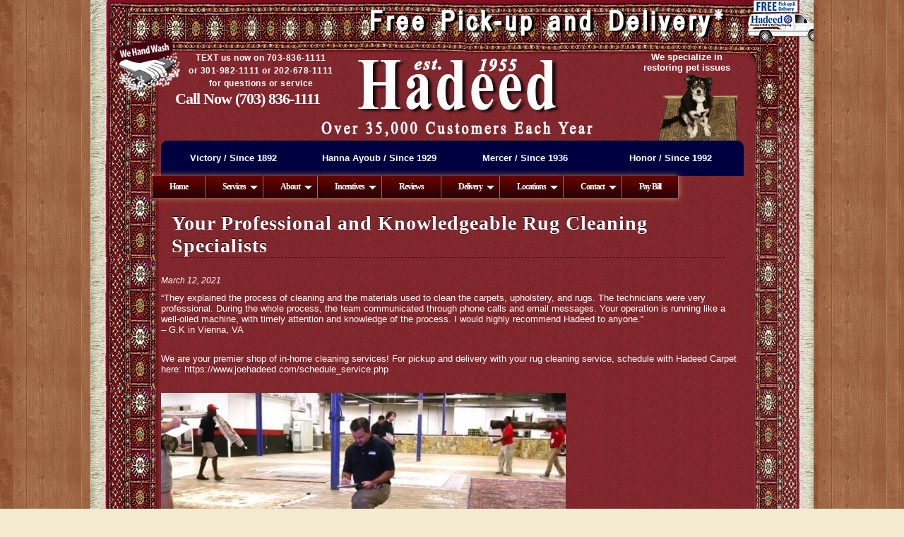

--- FILE ---
content_type: text/html; charset=UTF-8
request_url: https://blog.joehadeed.com/professional-and-knowledgeable-rug-cleaning-specialists/
body_size: 8545
content:
<!DOCTYPE html>
<html dir="ltr" lang="en-US" prefix="og: https://ogp.me/ns#" class="no-js no-svg">
<head>
<meta charset="UTF-8" />
<meta name="viewport" content="width=device-width, initial-scale=1" />
<meta name="msvalidate.01" content="7A8D5F93D087D74710C30B41017C68BA" />
<link rel="profile" href="http://gmpg.org/xfn/11">
<link rel="stylesheet" type="text/css" media="all" href="https://use.fontawesome.com/releases/v5.5.0/css/all.css" />
<link rel="stylesheet" type="text/css" media="all" href="https://www.joehadeed.com/css/phplib.css" />
<link rel="stylesheet" type="text/css" media="all" href="https://www.joehadeed.com/css/index.css" />
<title>Rug Cleaning Specialists Vienna VA | Hadeed Carpet and Rug</title>

		<!-- All in One SEO 4.9.3 - aioseo.com -->
	<meta name="description" content="We are your premier shop of in-home cleaning services! For pickup and delivery with your rug cleaning service, schedule with Hadeed Carpet." />
	<meta name="robots" content="max-image-preview:large" />
	<meta name="author" content="Hadeed Carpet"/>
	<link rel="canonical" href="https://blog.joehadeed.com/professional-and-knowledgeable-rug-cleaning-specialists/" />
	<meta name="generator" content="All in One SEO (AIOSEO) 4.9.3" />
		<meta property="og:locale" content="en_US" />
		<meta property="og:site_name" content="Hadeed Carpet and Rug | Just another WordPress site" />
		<meta property="og:type" content="article" />
		<meta property="og:title" content="Rug Cleaning Specialists Vienna VA | Hadeed Carpet and Rug" />
		<meta property="og:description" content="We are your premier shop of in-home cleaning services! For pickup and delivery with your rug cleaning service, schedule with Hadeed Carpet." />
		<meta property="og:url" content="https://blog.joehadeed.com/professional-and-knowledgeable-rug-cleaning-specialists/" />
		<meta property="article:published_time" content="2021-03-12T19:23:01+00:00" />
		<meta property="article:modified_time" content="2021-03-12T19:23:01+00:00" />
		<meta name="twitter:card" content="summary" />
		<meta name="twitter:title" content="Rug Cleaning Specialists Vienna VA | Hadeed Carpet and Rug" />
		<meta name="twitter:description" content="We are your premier shop of in-home cleaning services! For pickup and delivery with your rug cleaning service, schedule with Hadeed Carpet." />
		<script type="application/ld+json" class="aioseo-schema">
			{"@context":"https:\/\/schema.org","@graph":[{"@type":"Article","@id":"https:\/\/blog.joehadeed.com\/professional-and-knowledgeable-rug-cleaning-specialists\/#article","name":"Rug Cleaning Specialists Vienna VA | Hadeed Carpet and Rug","headline":"Your Professional and Knowledgeable Rug Cleaning Specialists","author":{"@id":"https:\/\/blog.joehadeed.com\/author\/jhadeedcarpet\/#author"},"publisher":{"@id":"https:\/\/blog.joehadeed.com\/#organization"},"image":{"@type":"ImageObject","url":"https:\/\/blog.joehadeed.com\/wp-content\/uploads\/2021\/03\/Hadeed-Rug-Cleaning-Specialist.jpg","@id":"https:\/\/blog.joehadeed.com\/professional-and-knowledgeable-rug-cleaning-specialists\/#articleImage","width":871,"height":539},"datePublished":"2021-03-12T19:23:01+00:00","dateModified":"2021-03-12T19:23:01+00:00","inLanguage":"en-US","mainEntityOfPage":{"@id":"https:\/\/blog.joehadeed.com\/professional-and-knowledgeable-rug-cleaning-specialists\/#webpage"},"isPartOf":{"@id":"https:\/\/blog.joehadeed.com\/professional-and-knowledgeable-rug-cleaning-specialists\/#webpage"},"articleSection":"Rug Cleaning Northern Virginia"},{"@type":"BreadcrumbList","@id":"https:\/\/blog.joehadeed.com\/professional-and-knowledgeable-rug-cleaning-specialists\/#breadcrumblist","itemListElement":[{"@type":"ListItem","@id":"https:\/\/blog.joehadeed.com#listItem","position":1,"name":"Home","item":"https:\/\/blog.joehadeed.com","nextItem":{"@type":"ListItem","@id":"https:\/\/blog.joehadeed.com\/category\/rug-cleaning-northern-virginia\/#listItem","name":"Rug Cleaning Northern Virginia"}},{"@type":"ListItem","@id":"https:\/\/blog.joehadeed.com\/category\/rug-cleaning-northern-virginia\/#listItem","position":2,"name":"Rug Cleaning Northern Virginia","item":"https:\/\/blog.joehadeed.com\/category\/rug-cleaning-northern-virginia\/","nextItem":{"@type":"ListItem","@id":"https:\/\/blog.joehadeed.com\/professional-and-knowledgeable-rug-cleaning-specialists\/#listItem","name":"Your Professional and Knowledgeable Rug Cleaning Specialists"},"previousItem":{"@type":"ListItem","@id":"https:\/\/blog.joehadeed.com#listItem","name":"Home"}},{"@type":"ListItem","@id":"https:\/\/blog.joehadeed.com\/professional-and-knowledgeable-rug-cleaning-specialists\/#listItem","position":3,"name":"Your Professional and Knowledgeable Rug Cleaning Specialists","previousItem":{"@type":"ListItem","@id":"https:\/\/blog.joehadeed.com\/category\/rug-cleaning-northern-virginia\/#listItem","name":"Rug Cleaning Northern Virginia"}}]},{"@type":"Organization","@id":"https:\/\/blog.joehadeed.com\/#organization","name":"Hadeed Carpet and Rug","description":"Just another WordPress site","url":"https:\/\/blog.joehadeed.com\/"},{"@type":"Person","@id":"https:\/\/blog.joehadeed.com\/author\/jhadeedcarpet\/#author","url":"https:\/\/blog.joehadeed.com\/author\/jhadeedcarpet\/","name":"Hadeed Carpet"},{"@type":"WebPage","@id":"https:\/\/blog.joehadeed.com\/professional-and-knowledgeable-rug-cleaning-specialists\/#webpage","url":"https:\/\/blog.joehadeed.com\/professional-and-knowledgeable-rug-cleaning-specialists\/","name":"Rug Cleaning Specialists Vienna VA | Hadeed Carpet and Rug","description":"We are your premier shop of in-home cleaning services! For pickup and delivery with your rug cleaning service, schedule with Hadeed Carpet.","inLanguage":"en-US","isPartOf":{"@id":"https:\/\/blog.joehadeed.com\/#website"},"breadcrumb":{"@id":"https:\/\/blog.joehadeed.com\/professional-and-knowledgeable-rug-cleaning-specialists\/#breadcrumblist"},"author":{"@id":"https:\/\/blog.joehadeed.com\/author\/jhadeedcarpet\/#author"},"creator":{"@id":"https:\/\/blog.joehadeed.com\/author\/jhadeedcarpet\/#author"},"datePublished":"2021-03-12T19:23:01+00:00","dateModified":"2021-03-12T19:23:01+00:00"},{"@type":"WebSite","@id":"https:\/\/blog.joehadeed.com\/#website","url":"https:\/\/blog.joehadeed.com\/","name":"Hadeed Carpet and Rug","description":"Just another WordPress site","inLanguage":"en-US","publisher":{"@id":"https:\/\/blog.joehadeed.com\/#organization"}}]}
		</script>
		<!-- All in One SEO -->

<link rel="alternate" type="application/rss+xml" title="Hadeed Carpet and Rug &raquo; Feed" href="https://blog.joehadeed.com/feed/" />
<link rel="alternate" title="oEmbed (JSON)" type="application/json+oembed" href="https://blog.joehadeed.com/wp-json/oembed/1.0/embed?url=https%3A%2F%2Fblog.joehadeed.com%2Fprofessional-and-knowledgeable-rug-cleaning-specialists%2F" />
<link rel="alternate" title="oEmbed (XML)" type="text/xml+oembed" href="https://blog.joehadeed.com/wp-json/oembed/1.0/embed?url=https%3A%2F%2Fblog.joehadeed.com%2Fprofessional-and-knowledgeable-rug-cleaning-specialists%2F&#038;format=xml" />
<style id='wp-img-auto-sizes-contain-inline-css' type='text/css'>
img:is([sizes=auto i],[sizes^="auto," i]){contain-intrinsic-size:3000px 1500px}
/*# sourceURL=wp-img-auto-sizes-contain-inline-css */
</style>
<style id='wp-emoji-styles-inline-css' type='text/css'>

	img.wp-smiley, img.emoji {
		display: inline !important;
		border: none !important;
		box-shadow: none !important;
		height: 1em !important;
		width: 1em !important;
		margin: 0 0.07em !important;
		vertical-align: -0.1em !important;
		background: none !important;
		padding: 0 !important;
	}
/*# sourceURL=wp-emoji-styles-inline-css */
</style>
<style id='wp-block-library-inline-css' type='text/css'>
:root{--wp-block-synced-color:#7a00df;--wp-block-synced-color--rgb:122,0,223;--wp-bound-block-color:var(--wp-block-synced-color);--wp-editor-canvas-background:#ddd;--wp-admin-theme-color:#007cba;--wp-admin-theme-color--rgb:0,124,186;--wp-admin-theme-color-darker-10:#006ba1;--wp-admin-theme-color-darker-10--rgb:0,107,160.5;--wp-admin-theme-color-darker-20:#005a87;--wp-admin-theme-color-darker-20--rgb:0,90,135;--wp-admin-border-width-focus:2px}@media (min-resolution:192dpi){:root{--wp-admin-border-width-focus:1.5px}}.wp-element-button{cursor:pointer}:root .has-very-light-gray-background-color{background-color:#eee}:root .has-very-dark-gray-background-color{background-color:#313131}:root .has-very-light-gray-color{color:#eee}:root .has-very-dark-gray-color{color:#313131}:root .has-vivid-green-cyan-to-vivid-cyan-blue-gradient-background{background:linear-gradient(135deg,#00d084,#0693e3)}:root .has-purple-crush-gradient-background{background:linear-gradient(135deg,#34e2e4,#4721fb 50%,#ab1dfe)}:root .has-hazy-dawn-gradient-background{background:linear-gradient(135deg,#faaca8,#dad0ec)}:root .has-subdued-olive-gradient-background{background:linear-gradient(135deg,#fafae1,#67a671)}:root .has-atomic-cream-gradient-background{background:linear-gradient(135deg,#fdd79a,#004a59)}:root .has-nightshade-gradient-background{background:linear-gradient(135deg,#330968,#31cdcf)}:root .has-midnight-gradient-background{background:linear-gradient(135deg,#020381,#2874fc)}:root{--wp--preset--font-size--normal:16px;--wp--preset--font-size--huge:42px}.has-regular-font-size{font-size:1em}.has-larger-font-size{font-size:2.625em}.has-normal-font-size{font-size:var(--wp--preset--font-size--normal)}.has-huge-font-size{font-size:var(--wp--preset--font-size--huge)}.has-text-align-center{text-align:center}.has-text-align-left{text-align:left}.has-text-align-right{text-align:right}.has-fit-text{white-space:nowrap!important}#end-resizable-editor-section{display:none}.aligncenter{clear:both}.items-justified-left{justify-content:flex-start}.items-justified-center{justify-content:center}.items-justified-right{justify-content:flex-end}.items-justified-space-between{justify-content:space-between}.screen-reader-text{border:0;clip-path:inset(50%);height:1px;margin:-1px;overflow:hidden;padding:0;position:absolute;width:1px;word-wrap:normal!important}.screen-reader-text:focus{background-color:#ddd;clip-path:none;color:#444;display:block;font-size:1em;height:auto;left:5px;line-height:normal;padding:15px 23px 14px;text-decoration:none;top:5px;width:auto;z-index:100000}html :where(.has-border-color){border-style:solid}html :where([style*=border-top-color]){border-top-style:solid}html :where([style*=border-right-color]){border-right-style:solid}html :where([style*=border-bottom-color]){border-bottom-style:solid}html :where([style*=border-left-color]){border-left-style:solid}html :where([style*=border-width]){border-style:solid}html :where([style*=border-top-width]){border-top-style:solid}html :where([style*=border-right-width]){border-right-style:solid}html :where([style*=border-bottom-width]){border-bottom-style:solid}html :where([style*=border-left-width]){border-left-style:solid}html :where(img[class*=wp-image-]){height:auto;max-width:100%}:where(figure){margin:0 0 1em}html :where(.is-position-sticky){--wp-admin--admin-bar--position-offset:var(--wp-admin--admin-bar--height,0px)}@media screen and (max-width:600px){html :where(.is-position-sticky){--wp-admin--admin-bar--position-offset:0px}}

/*# sourceURL=wp-block-library-inline-css */
</style><style id='global-styles-inline-css' type='text/css'>
:root{--wp--preset--aspect-ratio--square: 1;--wp--preset--aspect-ratio--4-3: 4/3;--wp--preset--aspect-ratio--3-4: 3/4;--wp--preset--aspect-ratio--3-2: 3/2;--wp--preset--aspect-ratio--2-3: 2/3;--wp--preset--aspect-ratio--16-9: 16/9;--wp--preset--aspect-ratio--9-16: 9/16;--wp--preset--color--black: #000000;--wp--preset--color--cyan-bluish-gray: #abb8c3;--wp--preset--color--white: #ffffff;--wp--preset--color--pale-pink: #f78da7;--wp--preset--color--vivid-red: #cf2e2e;--wp--preset--color--luminous-vivid-orange: #ff6900;--wp--preset--color--luminous-vivid-amber: #fcb900;--wp--preset--color--light-green-cyan: #7bdcb5;--wp--preset--color--vivid-green-cyan: #00d084;--wp--preset--color--pale-cyan-blue: #8ed1fc;--wp--preset--color--vivid-cyan-blue: #0693e3;--wp--preset--color--vivid-purple: #9b51e0;--wp--preset--gradient--vivid-cyan-blue-to-vivid-purple: linear-gradient(135deg,rgb(6,147,227) 0%,rgb(155,81,224) 100%);--wp--preset--gradient--light-green-cyan-to-vivid-green-cyan: linear-gradient(135deg,rgb(122,220,180) 0%,rgb(0,208,130) 100%);--wp--preset--gradient--luminous-vivid-amber-to-luminous-vivid-orange: linear-gradient(135deg,rgb(252,185,0) 0%,rgb(255,105,0) 100%);--wp--preset--gradient--luminous-vivid-orange-to-vivid-red: linear-gradient(135deg,rgb(255,105,0) 0%,rgb(207,46,46) 100%);--wp--preset--gradient--very-light-gray-to-cyan-bluish-gray: linear-gradient(135deg,rgb(238,238,238) 0%,rgb(169,184,195) 100%);--wp--preset--gradient--cool-to-warm-spectrum: linear-gradient(135deg,rgb(74,234,220) 0%,rgb(151,120,209) 20%,rgb(207,42,186) 40%,rgb(238,44,130) 60%,rgb(251,105,98) 80%,rgb(254,248,76) 100%);--wp--preset--gradient--blush-light-purple: linear-gradient(135deg,rgb(255,206,236) 0%,rgb(152,150,240) 100%);--wp--preset--gradient--blush-bordeaux: linear-gradient(135deg,rgb(254,205,165) 0%,rgb(254,45,45) 50%,rgb(107,0,62) 100%);--wp--preset--gradient--luminous-dusk: linear-gradient(135deg,rgb(255,203,112) 0%,rgb(199,81,192) 50%,rgb(65,88,208) 100%);--wp--preset--gradient--pale-ocean: linear-gradient(135deg,rgb(255,245,203) 0%,rgb(182,227,212) 50%,rgb(51,167,181) 100%);--wp--preset--gradient--electric-grass: linear-gradient(135deg,rgb(202,248,128) 0%,rgb(113,206,126) 100%);--wp--preset--gradient--midnight: linear-gradient(135deg,rgb(2,3,129) 0%,rgb(40,116,252) 100%);--wp--preset--font-size--small: 13px;--wp--preset--font-size--medium: 20px;--wp--preset--font-size--large: 36px;--wp--preset--font-size--x-large: 42px;--wp--preset--spacing--20: 0.44rem;--wp--preset--spacing--30: 0.67rem;--wp--preset--spacing--40: 1rem;--wp--preset--spacing--50: 1.5rem;--wp--preset--spacing--60: 2.25rem;--wp--preset--spacing--70: 3.38rem;--wp--preset--spacing--80: 5.06rem;--wp--preset--shadow--natural: 6px 6px 9px rgba(0, 0, 0, 0.2);--wp--preset--shadow--deep: 12px 12px 50px rgba(0, 0, 0, 0.4);--wp--preset--shadow--sharp: 6px 6px 0px rgba(0, 0, 0, 0.2);--wp--preset--shadow--outlined: 6px 6px 0px -3px rgb(255, 255, 255), 6px 6px rgb(0, 0, 0);--wp--preset--shadow--crisp: 6px 6px 0px rgb(0, 0, 0);}:where(.is-layout-flex){gap: 0.5em;}:where(.is-layout-grid){gap: 0.5em;}body .is-layout-flex{display: flex;}.is-layout-flex{flex-wrap: wrap;align-items: center;}.is-layout-flex > :is(*, div){margin: 0;}body .is-layout-grid{display: grid;}.is-layout-grid > :is(*, div){margin: 0;}:where(.wp-block-columns.is-layout-flex){gap: 2em;}:where(.wp-block-columns.is-layout-grid){gap: 2em;}:where(.wp-block-post-template.is-layout-flex){gap: 1.25em;}:where(.wp-block-post-template.is-layout-grid){gap: 1.25em;}.has-black-color{color: var(--wp--preset--color--black) !important;}.has-cyan-bluish-gray-color{color: var(--wp--preset--color--cyan-bluish-gray) !important;}.has-white-color{color: var(--wp--preset--color--white) !important;}.has-pale-pink-color{color: var(--wp--preset--color--pale-pink) !important;}.has-vivid-red-color{color: var(--wp--preset--color--vivid-red) !important;}.has-luminous-vivid-orange-color{color: var(--wp--preset--color--luminous-vivid-orange) !important;}.has-luminous-vivid-amber-color{color: var(--wp--preset--color--luminous-vivid-amber) !important;}.has-light-green-cyan-color{color: var(--wp--preset--color--light-green-cyan) !important;}.has-vivid-green-cyan-color{color: var(--wp--preset--color--vivid-green-cyan) !important;}.has-pale-cyan-blue-color{color: var(--wp--preset--color--pale-cyan-blue) !important;}.has-vivid-cyan-blue-color{color: var(--wp--preset--color--vivid-cyan-blue) !important;}.has-vivid-purple-color{color: var(--wp--preset--color--vivid-purple) !important;}.has-black-background-color{background-color: var(--wp--preset--color--black) !important;}.has-cyan-bluish-gray-background-color{background-color: var(--wp--preset--color--cyan-bluish-gray) !important;}.has-white-background-color{background-color: var(--wp--preset--color--white) !important;}.has-pale-pink-background-color{background-color: var(--wp--preset--color--pale-pink) !important;}.has-vivid-red-background-color{background-color: var(--wp--preset--color--vivid-red) !important;}.has-luminous-vivid-orange-background-color{background-color: var(--wp--preset--color--luminous-vivid-orange) !important;}.has-luminous-vivid-amber-background-color{background-color: var(--wp--preset--color--luminous-vivid-amber) !important;}.has-light-green-cyan-background-color{background-color: var(--wp--preset--color--light-green-cyan) !important;}.has-vivid-green-cyan-background-color{background-color: var(--wp--preset--color--vivid-green-cyan) !important;}.has-pale-cyan-blue-background-color{background-color: var(--wp--preset--color--pale-cyan-blue) !important;}.has-vivid-cyan-blue-background-color{background-color: var(--wp--preset--color--vivid-cyan-blue) !important;}.has-vivid-purple-background-color{background-color: var(--wp--preset--color--vivid-purple) !important;}.has-black-border-color{border-color: var(--wp--preset--color--black) !important;}.has-cyan-bluish-gray-border-color{border-color: var(--wp--preset--color--cyan-bluish-gray) !important;}.has-white-border-color{border-color: var(--wp--preset--color--white) !important;}.has-pale-pink-border-color{border-color: var(--wp--preset--color--pale-pink) !important;}.has-vivid-red-border-color{border-color: var(--wp--preset--color--vivid-red) !important;}.has-luminous-vivid-orange-border-color{border-color: var(--wp--preset--color--luminous-vivid-orange) !important;}.has-luminous-vivid-amber-border-color{border-color: var(--wp--preset--color--luminous-vivid-amber) !important;}.has-light-green-cyan-border-color{border-color: var(--wp--preset--color--light-green-cyan) !important;}.has-vivid-green-cyan-border-color{border-color: var(--wp--preset--color--vivid-green-cyan) !important;}.has-pale-cyan-blue-border-color{border-color: var(--wp--preset--color--pale-cyan-blue) !important;}.has-vivid-cyan-blue-border-color{border-color: var(--wp--preset--color--vivid-cyan-blue) !important;}.has-vivid-purple-border-color{border-color: var(--wp--preset--color--vivid-purple) !important;}.has-vivid-cyan-blue-to-vivid-purple-gradient-background{background: var(--wp--preset--gradient--vivid-cyan-blue-to-vivid-purple) !important;}.has-light-green-cyan-to-vivid-green-cyan-gradient-background{background: var(--wp--preset--gradient--light-green-cyan-to-vivid-green-cyan) !important;}.has-luminous-vivid-amber-to-luminous-vivid-orange-gradient-background{background: var(--wp--preset--gradient--luminous-vivid-amber-to-luminous-vivid-orange) !important;}.has-luminous-vivid-orange-to-vivid-red-gradient-background{background: var(--wp--preset--gradient--luminous-vivid-orange-to-vivid-red) !important;}.has-very-light-gray-to-cyan-bluish-gray-gradient-background{background: var(--wp--preset--gradient--very-light-gray-to-cyan-bluish-gray) !important;}.has-cool-to-warm-spectrum-gradient-background{background: var(--wp--preset--gradient--cool-to-warm-spectrum) !important;}.has-blush-light-purple-gradient-background{background: var(--wp--preset--gradient--blush-light-purple) !important;}.has-blush-bordeaux-gradient-background{background: var(--wp--preset--gradient--blush-bordeaux) !important;}.has-luminous-dusk-gradient-background{background: var(--wp--preset--gradient--luminous-dusk) !important;}.has-pale-ocean-gradient-background{background: var(--wp--preset--gradient--pale-ocean) !important;}.has-electric-grass-gradient-background{background: var(--wp--preset--gradient--electric-grass) !important;}.has-midnight-gradient-background{background: var(--wp--preset--gradient--midnight) !important;}.has-small-font-size{font-size: var(--wp--preset--font-size--small) !important;}.has-medium-font-size{font-size: var(--wp--preset--font-size--medium) !important;}.has-large-font-size{font-size: var(--wp--preset--font-size--large) !important;}.has-x-large-font-size{font-size: var(--wp--preset--font-size--x-large) !important;}
/*# sourceURL=global-styles-inline-css */
</style>

<style id='classic-theme-styles-inline-css' type='text/css'>
/*! This file is auto-generated */
.wp-block-button__link{color:#fff;background-color:#32373c;border-radius:9999px;box-shadow:none;text-decoration:none;padding:calc(.667em + 2px) calc(1.333em + 2px);font-size:1.125em}.wp-block-file__button{background:#32373c;color:#fff;text-decoration:none}
/*# sourceURL=/wp-includes/css/classic-themes.min.css */
</style>
<link rel='stylesheet' id='parent-style-css' href='https://blog.joehadeed.com/wp-content/themes/hadeed/style.css?ver=6.9' type='text/css' media='all' />
<link rel="https://api.w.org/" href="https://blog.joehadeed.com/wp-json/" /><link rel="alternate" title="JSON" type="application/json" href="https://blog.joehadeed.com/wp-json/wp/v2/posts/1085" /><link rel="EditURI" type="application/rsd+xml" title="RSD" href="https://blog.joehadeed.com/xmlrpc.php?rsd" />
<meta name="generator" content="WordPress 6.9" />
<link rel='shortlink' href='https://blog.joehadeed.com/?p=1085' />
</head>
<body class="wp-singular post-template-default single single-post postid-1085 single-format-standard wp-theme-hadeed">
<div id="document">
<header>
<div id="header" class="parent div">
	<div class="marquee">
		<img src="https://www.joehadeed.com/images/Fall_Animation.png" alt="" />
	</div>
	<div class="parent div info">
		<div class="parent div-40 contact">
			<p class="text">&emsp;&emsp;&emsp;TEXT us now on <a href="tel:703-836-1111" title="Text Us">703-836-1111</a><br />&emsp;&emsp;&emsp;or <a href="tel:301-982-1111" title="Text Us">301-982-1111</a> or <a href="tel:202-678-1111" title="Text Us">202-678-1111</a><br />&emsp;&emsp;&emsp;for questions or service</p>
			<p class="phone">Call Now <a href="tel:703-836-1111" title="Call Now">(703) 836-1111</a></p>
<!--				<p class="slogan" style="color:#4dc2ee; font-size:1.4em; letter-spacing:.03em;">Victory / Since 1892</p>
			<p class="slogan" style="color:#4dc2ee; font-size:1.4em; letter-spacing:.03em;">Mercer / Since 1936</p>-->
		</div>
		<div class="parent div-30">&nbsp;</div>
		<div class="parent div-30 pet"><p><strong>We specialize in<br />restoring pet issues</strong></p></div>
	</div>
</div>
<div id="header-mobile" class="parent div">
	<div id="mobile-phone"><a href="tel:703-836-1111" title="Call Now">(703) 836-1111</a></div>
	<div id="mobile-text"><a href="tel:301-982-1111" title="Text Us">301-982-1111</a><br /><a href="tel:202-678-1111" title="Text Us">202-678-1111</a></div>
</div>
<div class="parent div main">
	<div class="parent div services" style="background:#000040; border-top-left-radius:9px; border-top-right-radius:9px;">
		<div class="parent div-25 center">
					<a href="https://www.mercerrugcleaning.com/history.php" target="_blank" title="Victory / Since 1892"><h4>Victory / Since 1892</h4></a>
		
		</div>
		<div class="div-25 center">
					<a href="https://www.joehadeed.com/Hanna-Ayoub-Rug-Cleaning-DC-MD-VA.php" target="_blank" title="Hanna Ayoub / Since 1929"><h4>Hanna Ayoub / Since 1929</h4></a>
		
		</div>
		<div class="div-25 center">
		<a href="https://www.mercerrugcleaning.com/" target="_blank" title="Mercer / Since 1936"><h4>Mercer / Since 1936</h4></a>
		</div>
		<div class="div-25 center">
					<a href="https://www.honarorientalrugs.com/" target="_blank" title="Honor / Since 1992"><h4>Honor / Since 1992</h4></a>
		
		</div>
	</div>
</div>
</header>
<nav>
<div id="navigation">
	<div id="nav" class="menu">
		<a href="javascript:void(0);" class="drop icon" onClick="mobile();" title="NAVIGATION">NAVIGATION <i class="fa fa-bars"></i></a>
		<div class="dropmenu"><a href="https://www.joehadeed.com" class="drop" title="Home">Home</a></div>
		<div class="dropmenu">
			<a href="javascript:void(0);" class="drop no-link" title="Services">Services <img src="https://www.joehadeed.com/images/down.gif" class="downarrow" alt="" /></a>
			<div class="dropdown">
				<a href="https://www.joehadeed.com/inquiry.php" class="drop" title="Free Estimates">Free Estimates</a>
				<a href="https://www.joehadeed.com/RugCleaning.php" class="drop" title="Hand Washing of Rugs">Hand Washing of Rugs</a>
				<a href="https://www.joehadeed.com/Repair.php" class="drop" title="Rug Repair &amp; Restoration">Rug Repair &amp; Restoration</a>
				<a href="https://www.joehadeed.com/rug-appraisal.php" class="drop" title="Rug Appraisals">Rug Appraisals</a>
				<a href="https://www.joehadeed.com/rugsales.php" class="drop" title="Rug Sales">Rug Sales</a>
				<a href="https://www.joehadeed.com/padding.php" class="drop" title="Padding">Padding</a>
				<a href="https://www.joehadeed.com/schedule_service.php" class="drop" title="Schedule Pick-Up">Schedule Pick-Up</a>
				<a href="https://www.joehadeed.com/schedule_service.php" class="drop" title="Schedule Delivery">Schedule Delivery</a>
				<a href="https://www.joehadeed.com/Tile-Grout-Cleaning.php" class="drop" title="Tile &amp; Grout Cleaning">Tile &amp; Grout Cleaning</a>
				<a href="https://www.joehadeed.com/WallToWall.php" class="drop" title="Wall to Wall Carpet Cleaning">Wall to Wall Carpet Cleaning</a>
				<a href="https://www.joehadeed.com/upholstery.php" class="drop" title="Upholstery Cleaning">Upholstery Cleaning</a>
				<a href="https://www.joehadeed.com/hardwoodpolishing.php" class="drop" title="Hardwood Floor Cleaning &amp; Polishing">Hardwood Floor Cleaning &amp; Polishing</a>
				<a href="https://www.joehadeed.com/Air-Duct-Cleaning.php" class="drop" title="Air Duct Cleaning">Air Duct Cleaning</a>
				<!--<a href="https://www.joehadeed.com/maid-services.php" class="drop" title="Maid Service">Maid Service</a>-->
			</div>
		</div>
		<div class="dropmenu">
			<a href="javascript:void(0);" class="drop no-link" title="About">About <img src="https://www.joehadeed.com/images/down.gif" class="downarrow" alt="" /></a>
			<div class="dropdown">
				<a href="https://www.joehadeed.com/inquiry.php" class="drop" title="Ask the Expert">Ask the Expert</a>
				<a href="https://www.joehadeed.com/charities.php" class="drop" title="Charities">Charities</a>
				<a href="https://blog.joehadeed.com" class="drop" title="Visit Our Blog">Visit Our Blog</a>
				<a href="https://www.joehadeed.com/events.php" class="drop" title="Events">Events</a>
				<a href="https://www.joehadeed.com/history.php" class="drop" title="History">History</a>
				<a href="https://www.joehadeed.com/news-media.php" class="drop" title="News and Media">News and Media</a>
				<a href="https://gallery.joehadeed.com/" class="drop" title="Photo Gallery">Photo Gallery</a>
				<a href="https://www.joehadeed.com/inquiry.php" class="drop" title="Schedule Pick-Up">Schedule Pick-Up</a>
				<a href="https://www.joehadeed.com/Video.php" class="drop" title="Videos">Videos</a>
			</div>
		</div>
		<div class="dropmenu">
			<a href="javascript:void(0);" class="drop no-link" title="Incentives">Incentives <img src="https://www.joehadeed.com/images/down.gif" class="downarrow" alt="" /></a>
			<div class="dropdown">
				<a href="https://www.joehadeed.com/ValuableCoupons.php" class="drop" title="Coupons">Coupons</a>
				<a href="https://www.joehadeed.com/hadeed_bucks.php" class="drop" title="Hadeed Bucks">Hadeed Bucks</a>
			</div>
		</div>
		<div class="dropmenu"><a href="https://reviews.joehadeed.com" class="drop" title="Reviews">Reviews</a></div>
		<div class="dropmenu">
			<a href="javascript:void(0);" class="drop no-link" title="Delivery">Delivery <img src="https://www.joehadeed.com/images/down.gif" class="downarrow" alt="" /></a>
			<div class="dropdown">
				<a href="https://www.joehadeed.com/delivery.php" class="drop" title="Delivery Areas">Delivery Areas</a>
				<a href="https://www.joehadeed.com/inquiry.php" class="drop" title="Schedule Pick-Up">Schedule Pick-Up</a>
			</div>
		</div>
		<div class="dropmenu">
			<a href="javascript:void(0);" class="drop no-link" title="Locations">Locations <img src="https://www.joehadeed.com/images/down.gif" class="downarrow" alt="" /></a>
			<div class="dropdown">
				<a href="https://www.joehadeed.com/locations.php" class="drop" title="Locations">Locations</a>
				<a href="https://www.joehadeed.com/inquiry.php" class="drop" title="Schedule Pick-Up">Schedule Pick-Up</a>
			</div>
		</div>
		<div class="dropmenu">
			<a href="javascript:void(0);" class="drop no-link" title="Contact">Contact <img src="https://www.joehadeed.com/images/down.gif" class="downarrow" alt="" /></a>
			<div class="dropdown">
				<a href="https://www.joehadeed.com/schedule_service.php" class="drop" title="Schedule Service">Schedule Service</a>
				<a href="https://www.joehadeed.com/schedule_service.php" class="drop" title="Request Estimate">Request Estimate</a>
				<a href="https://www.joehadeed.com/employment.php" class="drop" title="Employment">Employment</a>
			</div>
		</div>
		<div class="dropmenu"><a href="https://www.joehadeed.com/pay-online.php" class="drop" title="Pay Bill">Pay Bill</a></div>
		<div class="clear"></div>
	</div>
</div>
</nav>
	<main>
	<div class="parent div page">
<article id="post-1085" class="post">
<header>
	<h1><a href="https://blog.joehadeed.com/professional-and-knowledgeable-rug-cleaning-specialists/" title="Your Professional and Knowledgeable Rug Cleaning Specialists">Your Professional and Knowledgeable Rug Cleaning Specialists</a></h1>
	<datetime>March 12, 2021</datetime>
</header>
<p>&#8220;They explained the process of cleaning and the materials used to clean the carpets, upholstery, and rugs. The technicians were very professional. During the whole process, the team communicated through phone calls and email messages. Your operation is running like a well-oiled machine, with timely attention and knowledge of the process. I would highly recommend Hadeed to anyone.&#8221;<br />
&#8211; G.K in Vienna, VA</p>
<p>We are your premier shop of in-home cleaning services! For pickup and delivery with your rug cleaning service, schedule with Hadeed Carpet here: <a href="https://www.joehadeed.com/schedule_service.php">https://www.joehadeed.com/schedule_service.php</a></p>
<p><a href="https://blog.joehadeed.com/wp-content/uploads/2021/03/Hadeed-Rug-Cleaning-Specialist.jpg"><img fetchpriority="high" decoding="async" class="alignnone  wp-image-1086" src="https://blog.joehadeed.com/wp-content/uploads/2021/03/Hadeed-Rug-Cleaning-Specialist.jpg" alt="" width="573" height="355" srcset="https://blog.joehadeed.com/wp-content/uploads/2021/03/Hadeed-Rug-Cleaning-Specialist.jpg 871w, https://blog.joehadeed.com/wp-content/uploads/2021/03/Hadeed-Rug-Cleaning-Specialist-300x186.jpg 300w, https://blog.joehadeed.com/wp-content/uploads/2021/03/Hadeed-Rug-Cleaning-Specialist-768x475.jpg 768w" sizes="(max-width: 573px) 100vw, 573px" /></a></p>
</article>
</div>
	</main>
	<footer>
	<div id="footer">
		<div id="footer-content">
			<div class="social">
				<p>
					<a href="https://www.facebook.com/hadeedcarpet" title="Facebook" target="_blank"><img src="https://www.joehadeed.com/images/facebook-logo.png" width="30" alt="Facebook" /></a>
					<a href="https://twitter.com/HadeedServices" title="Twitter" target="_blank"><img src="https://www.joehadeed.com/images/twitter-logo.png" width="28" alt="Twitter" /></a>
					<a href="https://www.youtube.com/user/HadeedCarpet" title="YouTube" target="_blank"><img src="https://www.joehadeed.com/images/Youtube.png" width="27" alt="YouTube" /></a>
					<a href="https://pinterest.com/hadeedcarpet" title="Pinterest" target="_blank"><img src="https://passets-cdn.pinterest.com/images/about/buttons/big-p-button.png" width="28" alt="Pinterest" /></a>
				</p>
			</div>
			<div class="terms">
				<p><a href="https://www.joehadeed.com/pdf/Hadeed-Terms-and-Conditions.pdf" title="Terms &amp; Conditions and Refund Policy" target="_blank">Terms &amp; Conditions / Refund Policy</a>&nbsp; |&nbsp; <a href="https://www.joehadeed.com/pdf/Hadeed-Privacy-Policy.pdf" title="Hadeed Privacy Policy" target="_blank">Privacy Policy</a></p>
			</div>
			<div class="copyright">Design, Hosting, and Internet Marketing by CountyWebsiteDesign.com</div>
		</div>
	</div>
	<div id="footer-mobile">
		<div id="footer-mobile-content">
			<div class="social">
				<p>
					<a href="https://www.facebook.com/hadeedcarpet" title="Facebook" target="_blank"><img src="https://www.joehadeed.com/images/facebook-logo.png" width="30" alt="Facebook" /></a>
					<a href="https://twitter.com/HadeedServices" title="Twitter" target="_blank"><img src="https://www.joehadeed.com/images/twitter-logo.png" width="28" alt="Twitter" /></a>
					<a href="https://www.youtube.com/user/HadeedCarpet" title="YouTube" target="_blank"><img src="https://www.joehadeed.com/images/Youtube.png" width="27" alt="YouTube" /></a>
					<a href="https://pinterest.com/hadeedcarpet" title="Pinterest" target="_blank"><img src="https://passets-cdn.pinterest.com/images/about/buttons/big-p-button.png" width="28" alt="Pinterest" /></a>
				</p>
			</div>
			<div class="terms">
				<p><a href="https://www.joehadeed.com/pdf/Hadeed-Terms-and-Conditions.pdf" title="Terms &amp; Conditions and Refund Policy" target="_blank">Terms &amp; Conditions / Refund Policy</a>&nbsp; |&nbsp; <a href="https://www.joehadeed.com/pdf/Hadeed-Privacy-Policy.pdf" title="Hadeed Privacy Policy" target="_blank">Privacy Policy</a></p>
			</div>
			<div class="copyright">Design, Hosting, and Internet Marketing by CountyWebsiteDesign.com</div>
		</div>
	</div>
	</footer>
</div>
<script type="speculationrules">
{"prefetch":[{"source":"document","where":{"and":[{"href_matches":"/*"},{"not":{"href_matches":["/wp-*.php","/wp-admin/*","/wp-content/uploads/*","/wp-content/*","/wp-content/plugins/*","/wp-content/themes/hadeed/*","/*\\?(.+)"]}},{"not":{"selector_matches":"a[rel~=\"nofollow\"]"}},{"not":{"selector_matches":".no-prefetch, .no-prefetch a"}}]},"eagerness":"conservative"}]}
</script>
<script id="wp-emoji-settings" type="application/json">
{"baseUrl":"https://s.w.org/images/core/emoji/17.0.2/72x72/","ext":".png","svgUrl":"https://s.w.org/images/core/emoji/17.0.2/svg/","svgExt":".svg","source":{"concatemoji":"https://blog.joehadeed.com/wp-includes/js/wp-emoji-release.min.js?ver=6.9"}}
</script>
<script type="module">
/* <![CDATA[ */
/*! This file is auto-generated */
const a=JSON.parse(document.getElementById("wp-emoji-settings").textContent),o=(window._wpemojiSettings=a,"wpEmojiSettingsSupports"),s=["flag","emoji"];function i(e){try{var t={supportTests:e,timestamp:(new Date).valueOf()};sessionStorage.setItem(o,JSON.stringify(t))}catch(e){}}function c(e,t,n){e.clearRect(0,0,e.canvas.width,e.canvas.height),e.fillText(t,0,0);t=new Uint32Array(e.getImageData(0,0,e.canvas.width,e.canvas.height).data);e.clearRect(0,0,e.canvas.width,e.canvas.height),e.fillText(n,0,0);const a=new Uint32Array(e.getImageData(0,0,e.canvas.width,e.canvas.height).data);return t.every((e,t)=>e===a[t])}function p(e,t){e.clearRect(0,0,e.canvas.width,e.canvas.height),e.fillText(t,0,0);var n=e.getImageData(16,16,1,1);for(let e=0;e<n.data.length;e++)if(0!==n.data[e])return!1;return!0}function u(e,t,n,a){switch(t){case"flag":return n(e,"\ud83c\udff3\ufe0f\u200d\u26a7\ufe0f","\ud83c\udff3\ufe0f\u200b\u26a7\ufe0f")?!1:!n(e,"\ud83c\udde8\ud83c\uddf6","\ud83c\udde8\u200b\ud83c\uddf6")&&!n(e,"\ud83c\udff4\udb40\udc67\udb40\udc62\udb40\udc65\udb40\udc6e\udb40\udc67\udb40\udc7f","\ud83c\udff4\u200b\udb40\udc67\u200b\udb40\udc62\u200b\udb40\udc65\u200b\udb40\udc6e\u200b\udb40\udc67\u200b\udb40\udc7f");case"emoji":return!a(e,"\ud83e\u1fac8")}return!1}function f(e,t,n,a){let r;const o=(r="undefined"!=typeof WorkerGlobalScope&&self instanceof WorkerGlobalScope?new OffscreenCanvas(300,150):document.createElement("canvas")).getContext("2d",{willReadFrequently:!0}),s=(o.textBaseline="top",o.font="600 32px Arial",{});return e.forEach(e=>{s[e]=t(o,e,n,a)}),s}function r(e){var t=document.createElement("script");t.src=e,t.defer=!0,document.head.appendChild(t)}a.supports={everything:!0,everythingExceptFlag:!0},new Promise(t=>{let n=function(){try{var e=JSON.parse(sessionStorage.getItem(o));if("object"==typeof e&&"number"==typeof e.timestamp&&(new Date).valueOf()<e.timestamp+604800&&"object"==typeof e.supportTests)return e.supportTests}catch(e){}return null}();if(!n){if("undefined"!=typeof Worker&&"undefined"!=typeof OffscreenCanvas&&"undefined"!=typeof URL&&URL.createObjectURL&&"undefined"!=typeof Blob)try{var e="postMessage("+f.toString()+"("+[JSON.stringify(s),u.toString(),c.toString(),p.toString()].join(",")+"));",a=new Blob([e],{type:"text/javascript"});const r=new Worker(URL.createObjectURL(a),{name:"wpTestEmojiSupports"});return void(r.onmessage=e=>{i(n=e.data),r.terminate(),t(n)})}catch(e){}i(n=f(s,u,c,p))}t(n)}).then(e=>{for(const n in e)a.supports[n]=e[n],a.supports.everything=a.supports.everything&&a.supports[n],"flag"!==n&&(a.supports.everythingExceptFlag=a.supports.everythingExceptFlag&&a.supports[n]);var t;a.supports.everythingExceptFlag=a.supports.everythingExceptFlag&&!a.supports.flag,a.supports.everything||((t=a.source||{}).concatemoji?r(t.concatemoji):t.wpemoji&&t.twemoji&&(r(t.twemoji),r(t.wpemoji)))});
//# sourceURL=https://blog.joehadeed.com/wp-includes/js/wp-emoji-loader.min.js
/* ]]> */
</script>
<script src="https://ajax.googleapis.com/ajax/libs/jquery/3.3.1/jquery.min.js"></script>
<script type="text/javascript" src="https://www.joehadeed.com/js/mobile.js"></script>
<script type="text/javascript" src="https://www.joehadeed.com/js/jquery.liMarquee.js"></script>
<script>
$('.marquee').liMarquee({
	direction:'right',
	scrollamount:150,
});
</script>
</body>
</html>

--- FILE ---
content_type: text/css
request_url: https://blog.joehadeed.com/wp-content/themes/hadeed/style.css?ver=6.9
body_size: 1308
content:
/*
	Theme Name: Joe Hadeed
	Theme URI: https://joehadeed.com
	Author: Paul Thomas from CountyWebsiteDesign.com
	Author URI: www.3dmasons.com
	Description: Joe Hadeed Blog Theme
	Template: 
	Version: 1.0
	License: GNU General Public License v2 or later
	License URI: http://www.gnu.org/licenses/gpl-2.0.html
	Text Domain: framework
	Tags: 
*/

@import url(https://blog.joehadeed.com/wp-content/themes/hadeed/blogs.css);

h2
{
	margin:0 0 8px 0 !important;
}

input[type="search"]
{
	margin:0 0 4px 0;
	padding:2px;
	border-radius:0;
	border:1px solid #74171d;
	font-size:14px;
	display:inline-block;
}

.widget ul li{padding-bottom:4px;}

.main img
{
	max-width:100%;
	height:auto;
}

#secondary {
	background: #ffffff;
}

input[type="text"],
textarea {
	background: #f9f9f9;
	border: 1px solid #ccc;
	box-shadow: inset 1px 1px 1px rgba(0,0,0,0.1);
	-moz-box-shadow: inset 1px 1px 1px rgba(0,0,0,0.1);
	-webkit-box-shadow: inset 1px 1px 1px rgba(0,0,0,0.1);
	padding: 2px;
}
.widget-area ul {
	list-style: none;
	margin: 0 0 0 0;
	padding:0;
}
.widget-area ul ul {
	list-style-type:none;
}
.widget_search #s {/* This keeps the search inputs in line */
	width: 60%;
}
.search-form .screen-reader-text{display:none;}

#primary .widget-title, #primary h3 widget-title {
	font-size: 14px;
	font-weight: bold;
	color: #ffffff;
	line-height: 1.5;
	padding: 0 0 0 6px;
	background: #74171d;
}
#secondary .widget-title, #secondary h3 widget-title {
	font-size: 14px;
	font-weight: bold;
	color: #222222;
	line-height: 1.5;
}
/*widget-content*/
#primary ul li ul, #primary ul li div {
	font-size: 12px;
	line-height: 1.5;
	list-style: square;
	list-style-position: inside;
	overflow: hidden;
}
#secondary ul li ul, #secondary ul li div {
	font-size: 12px;
	color: #666666;
	line-height: 1.5;
	list-style: square;
	list-style-position: inside;
	overflow: hidden;
}
.widget-area ul li div ul {
	padding: 0;
}
#primary a:link,
#primary a:visited {
	font-size: 12px;
	color: #74171d;
	text-decoration: none;
}
#primary a:active,
#primary a:hover {
	font-size: 12px;
	color: #ff4b33;
	text-decoration: underline;
}
#secondary a:link,
#secondary a:visited {
	font-size: 12px;
	color: #0066cc;
	text-decoration: none;
}
#secondary a:active,
#secondary a:hover {
	font-size: 12px;
	color: #ff4b33;
	text-decoration: none;
}
.widget-area .entry-meta {
	font-size: 11px;
}
.widget-area ul li .widget-footer  {
	padding: 0;
}
#primary .widget-footer, #primary ul li .widget-footer {
	height: 10px;
	margin: 0 0 10px 0;
}
#secondary .widget-footer, #secondary ul li .widget-footer {
	height: 10px;
	margin: 0 0 10px 0;
}
#wp_tag_cloud div {
	line-height: 1.6em;
}
#wp-calendar {
	font-family: Helvetica, Arial, sans-serif;
	width: 100%;
}
#wp-calendar caption {
	color: #222;
	font-size: 14px;
	font-weight: bold;
	padding-bottom: 4px;
	text-align: left;
}
#wp-calendar thead {
	font-size: 11px;
}

#wp-calendar tbody {
	color: #aaa;
}
#wp-calendar tbody td {
	background: #f5f5f5;
	border: 1px solid #fff;
	padding: 3px 0 2px;
	text-align: center;
}
#wp-calendar tbody .pad {
	background: none;
}
#wp-calendar tfoot #next {
	text-align: right;
}
.widget_rss a.rsswidget {
	color: #000;
}
.widget_rss a.rsswidget:hover {
	color: #ff4b33;
}
.widget_rss .widget-title img {
	width: 11px;
	height: 11px;
}
#primary {
	left: 0;
	border-radius: 4px;
	-moz-border-radius: 4px;
	-webkit-border-radius: 4px;
	margin-top:16px;
	margin-bottom:16px;
	padding: 10px 0 20px 0;
	background: rgba(255, 255, 255, 0.9);
}
#secondary {
	padding: 40px 20px 7px 20px;
	background: #ffffff;
}

.pagination{margin-bottom:12px;text-align:center;}
.pagination .screen-reader-text{display:none;}
.pagination .nav-links{font-size:16px;}
.pagination .nav-links a{padding:4px 10px;}
.pagination .nav-links:before
{
	content:'Page:    ';
}

--- FILE ---
content_type: text/css
request_url: https://blog.joehadeed.com/wp-content/themes/hadeed/blogs.css
body_size: 271
content:

datetime
{
	margin-bottom:1em;
	font-style:italic;
	font-size:0.9em;
	display:block;
}

#blogs
{
	width:78%;
	float:left;
}

#blogs h1
{
	text-align:left;
}

aside
{
	width:20%;
	float:right;
}

@media all and (max-width:768px)
{
	#blogs{width:99%;float:none;}
	aside{width:99%;float:none;}
}


.alignleft {
	display: inline;
	float: left;
	margin-right: 1.5em;
}

.alignright {
	display: inline;
	float: right;
	margin-left: 1.5em;
}

.aligncenter {
	clear: both;
	display: block;
	margin-left: auto;
	margin-right: auto;
}


--- FILE ---
content_type: text/javascript
request_url: https://www.joehadeed.com/js/mobile.js
body_size: 226
content:
// mobile navigation menu
function mobile()
{
	var e = document.getElementById("nav");
	var i = document.getElementsByClassName("icon");
		if(e.className === "menu")
		{
			e.className += " responsive";
			i[0].innerHTML = 'NAVIGATION <i class="fa fa-bars"></i>';
		}
		else
		{
			e.className = "menu";
			i[0].innerHTML = 'NAVIGATION <i class="fa fa-bars"></i>';
		}
}
